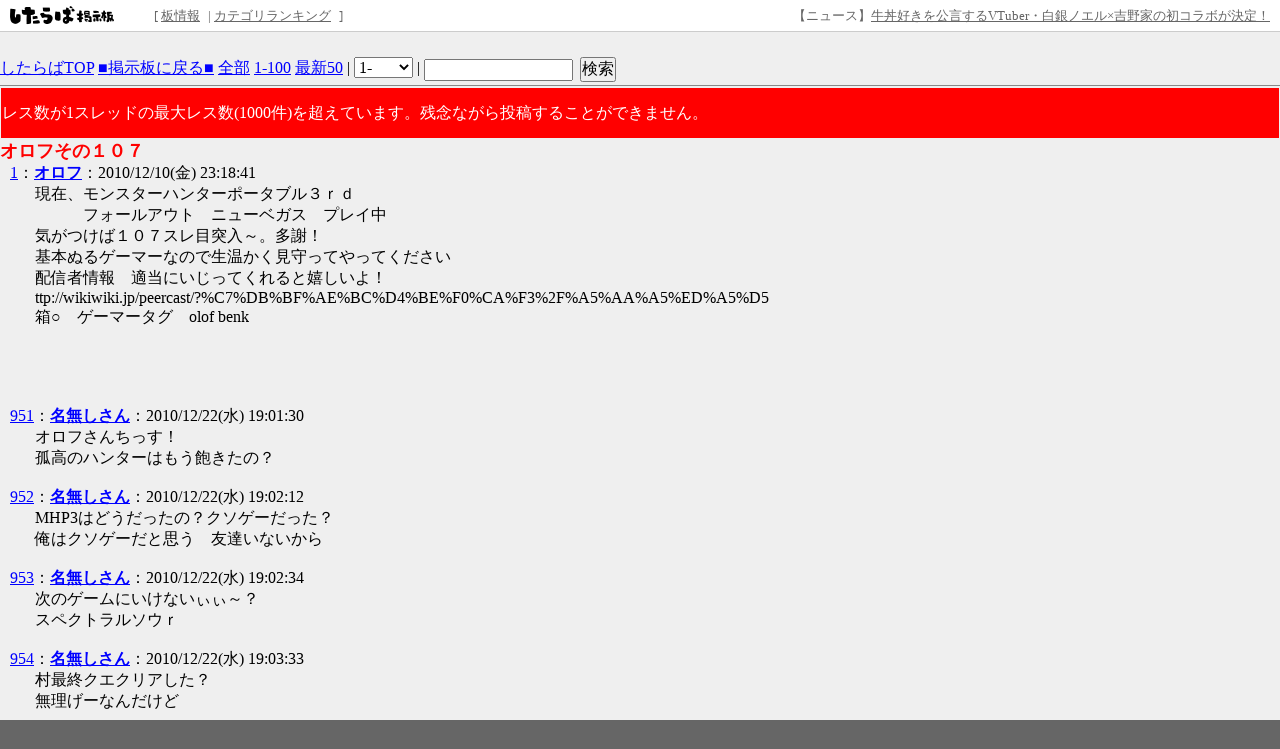

--- FILE ---
content_type: text/html; charset=EUC-JP
request_url: https://jbbs.shitaraba.net/bbs/read.cgi/game/47108/1291990721/l50
body_size: 70562
content:
<!DOCTYPE html>

<html lang="ja">
  <head>
    <meta charset="EUC-JP">
    <meta property="og:title" content="オロフその１０７ - オロフ - したらば掲示板">
    <meta property="og:description" content="2ちゃんねる型“無料”レンタル掲示板なら「したらば掲示板」。カスタマイズしやすく多機能な、無料のBBSです。">
    <meta property="og:url" content="https://jbbs.shitaraba.net/bbs/read.cgi/game/47108/1291990721/">
    <meta property="og:type" content="website">
    <meta property="og:site_name" content="したらば掲示板">
    <meta property="og:image" content="https://parts.jbbs.shitaraba.net/img/ogp.png">
    <link rel="apple-touch-icon" href="https://parts.jbbs.shitaraba.net/img/favicons/apple-touch-icon.png">
    <link rel="icon" type="image/x-icon" href="https://parts.jbbs.shitaraba.net/favicon.ico">
    <link rel="shortcut icon" type="image/x-icon" href="https://parts.jbbs.shitaraba.net/favicon.ico">
    <link rel="canonical" href="https://jbbs.shitaraba.net/bbs/read.cgi/game/47108/1291990721/">
    <link rel="alternate" media="handheld" type="text/html" href="http://jbbs.m.shitaraba.net/b/i.cgi/game/47108/1291990721/l50">
    <link rel="alternate" type="application/rss+xml" title="RSS" href="https://jbbs.shitaraba.net/bbs/rssmode.cgi/game/47108/1291990721/">
    <link rel="contents" href="https://jbbs.shitaraba.net/game/47108/">
    <link rel="stylesheet" href="//parts.jbbs.shitaraba.net/css/global_header.css">
    <link rel="stylesheet" href="//parts.jbbs.shitaraba.net/css/site_header.css">
    <title>オロフその１０７ - 1291990721 - したらば掲示板</title>

    <style>
      body {
        background-color: #EFEFEF;
        color: #000000;
      }
      h1 {
        color: #FF0000;
        font-size: large;
      }
      a { color: #0000FF; }
      a:hover { color: #FF0000; }
      a:visited { color: #660099; }
    </style>
    <style>
      body {
          word-break: break-all;
          word-wrap: break-word;
      }

      h1.thread-title {
          margin: 0 0 0;
      }

      table.header-menu {
          border:solid #888;
          border-width:0 0 1px 0;
          margin-bottom:2px;
      }

      div.header-menu {
          padding-bottom: 3px;
          margin-bottom: 2px;
          border-bottom: solid #888 1px;
      }

      div.limit-over {
          background-color: red;
          color: white;
          line-height: 3em;
          margin: 1px;
          padding:1px;
      }

      div.limit-alert {
          background-color: red;
          color: white;
          margin: 1px;
          padding: 1px;
      }

      #thread-body-wrapper {
          float: left;
          margin-right: -200px;
          width: 100%;
      }

      #thread-body-wrapper dd {
          position: relative;
      }

      #thread-body {
          margin-right: 200px;
      }

      .highlighted {
          background-color: yellow;
          font-weight: bold;
      }

      .rep-comment {
          background-color: #CCC;
          border: 1px solid #000;
          left: 15px;
          margin: 0;
          padding-left: 10px;
          padding-right: 10px;
          position: absolute;
          z-index: 1;
      }
      .pc_res_image_lazy {
        width: 200px;
        max-width:200px;
      }
      #res_image_preview_box img {
        width: 100px;
        height: auto;
        margin: 10px;
        padding: 10px;
        border: solid 1px #d3d3d3;
        background: #fff;
        box-shadow: 6px 6px 10px 0 rgb(0 0 0 / 10%);
        border-radius: 3px;
      }
      .thumbnail_explain {
        font-size: 14px;
        vertical-align: top;
      }
    </style>
  </head>
  <body>
<div class="site-header site-header-white">
  <a href="https://rentalbbs.shitaraba.com" target="_blank">
    <img class="shitaraba-site-header-logo" src="//parts.jbbs.shitaraba.net/img/cmn/logo_shitaraba.gif">
  </a>
  <ul class="site-header-navigation-links">[
    <li>
      <a rel="nofollow" href="https://jbbs.shitaraba.net/bbs/board_info.cgi/game/47108/">板情報</a>
    </li>|
    <li>
      <a rel="nofollow" href="https://rentalbbs.shitaraba.com/jbbs/search/ranking?category=game">カテゴリランキング</a>
    </li>
  ]
</ul>
  <div id="staff_info" class="site-header-announcement"><!-- announcement here --></div>
</div>
<script src="https://jbbs.shitaraba.net/js/staff_info.js?t=1624007708"></script>
    <div style="padding: 15px 0 10px 10px;">
      <!-- pc_thread_header -->
<!-- pc_thread_header -->
    </div>
    <div class="header-menu">
      <a href="/">したらばTOP</a>
      <a href="https://jbbs.shitaraba.net/game/47108/">■掲示板に戻る■</a>
      <a href="https://jbbs.shitaraba.net/bbs/read.cgi/game/47108/1291990721/">全部</a>
      <a href="https://jbbs.shitaraba.net/bbs/read.cgi/game/47108/1291990721/1-100" rel="nofollow">1-100</a>
      <a href="https://jbbs.shitaraba.net/bbs/read.cgi/game/47108/1291990721/l50">最新50</a>
      |
      <script>
        function jump_to_page(page) {
          page -= 0;
          location.href =
            'https://jbbs.shitaraba.net/bbs/read.cgi/game/47108/1291990721/' +
            (page * 100 + 1) + '-' + (page * 100 + 100);
        }
      </script>
      <select onchange="jump_to_page(this.options[this.selectedIndex].value)">
        <option value="0">1-</option>
        <option value="1">101-</option>
        <option value="2">201-</option>
        <option value="3">301-</option>
        <option value="4">401-</option>
        <option value="5">501-</option>
        <option value="6">601-</option>
        <option value="7">701-</option>
        <option value="8">801-</option>
        <option value="9">901-</option>
        <option value="10">1001-</option>
      </select>
      <noscript>
        <strong style="font-size:13px;color:red;">
          この機能を使うにはJavaScriptを有効にしてください
        </strong>
      </noscript>
      |
      <form action="https://jbbs.shitaraba.net/bbs/read.cgi/game/47108/1291990721/"
            class="search_in_thread"
            method="GET"
            style="display:inline;vertical-align:top;">
        <input size="15" type="text" name="q" id="q" value="">
        <input style="margin-left:3px;" type="submit" value="検索">
      </form>
    </div>
    <div class="limit-over">
        レス数が1スレッドの最大レス数(1000件)を超えています。残念ながら投稿することができません。
    </div>
    <h1 class="thread-title">オロフその１０７</h1>
    <div id="thread-body-wrapper">
      <dl id="thread-body">
        <dt id="comment_1">
          <a href="https://jbbs.shitaraba.net/bbs/read.cgi/game/47108/1291990721/1" rel="nofollow">1</a>：<!--
          --><a href="mailto:sage"><!--
            
            --><b>オロフ</b><!--
            
          --></a><!--
          -->：2010/12/10(金) 23:18:41 
        </dt>
        <dd>
          
現在、モンスターハンターポータブル３ｒｄ　<br>
　　　フォールアウト　ニューベガス　プレイ中<br>
気がつけば１０７スレ目突入～。多謝！<br>
基本ぬるゲーマーなので生温かく見守ってやってください<br>
配信者情報　適当にいじってくれると嬉しいよ！<br>
ttp://wikiwiki.jp/peercast/?%C7%DB%BF%AE%BC%D4%BE%F0%CA%F3%2F%A5%AA%A5%ED%A5%D5<br>
箱○　ゲーマータグ　olof benk<br>          <br>
          
        </dd>
           <!-- pc_thread_under_first_post -->
<!-- pc_thread_under_first_post -->
<table border="0" cellpadding="0" cellspacing="0">
<tr>
<td style="padding: 30px;">
<!-- BEGIN CRITEO CDB -->
<script async="async" type="text/javascript" src="//static.criteo.net/js/ld/publishertag.js"></script>
<div id="criteo_slot_1554407"></div>
<script>
    !function(){
        /* CONFIG CRITEO ZONE ID, SLOT DIV ID, PASSBACK */
        var criteoZoneId = 1554407;
        var criteoSlotId = "criteo_slot_1554407";
        var passback = function () {
            var width = "300", height = "250";
var slotid = "criteo_slot_1554407"; var div = document.getElementById(slotid);
if (div) { var ifr = document.createElement('iframe'); ifr.setAttribute("id", slotid+"_iframe"), ifr.setAttribute("frameborder","0"), ifr.setAttribute("allowtransparency","true"), ifr.setAttribute("hspace","0"), ifr.setAttribute("marginwidth","0"), ifr.setAttribute("marginheight","0"), ifr.setAttribute("scrolling","no"), ifr.setAttribute("vspace","0"), ifr.setAttribute("width", "300"), ifr.setAttribute("height", "250");
div.appendChild(ifr);
var htmlcode = "<html><head></head><body><!-- Revive Adserver JavaScriptタグ - Generated with Revive Adserver v4.1.4 -->\n"+
" <script type='text/javascript'><!--//<![CDATA[\n"+
"  var m3_u = (location.protocol=='https:'?'https://tx.creativecarrer.com/www/delivery/ajs.php':'http://tx.creativecarrer.com/www/delivery/ajs.php');\n"+
"  var m3_r = Math.floor(Math.random()*99999999999);\n"+
"  if (!document.MAX_used) document.MAX_used = ',';\n"+
"  document.write (\"<scr\"+\"ipt type='text/javascript' src='\"+m3_u);\n"+
"  document.write (\"?zoneid=85\");\n"+
"  document.write ('&cb=' + m3_r);\n"+
"  if (document.MAX_used != ',') document.write (\"&exclude=\" + document.MAX_used);\n"+
"  document.write (document.charset ? '&charset='+document.charset : (document.characterSet ? '&charset='+document.characterSet : ''));\n"+
"  document.write (\"&loc=\" + escape(window.location));\n"+
"  if (document.referrer) document.write (\"&referer=\" + escape(document.referrer));\n"+
"  if (document.context) document.write (\"&context=\" + escape(document.context));\n"+
"  if (document.mmm_fo) document.write (\"&mmm_fo=1\");\n"+
"  document.write (\"'><\/scr\"+\"ipt>\");\n"+
" //]]>--></scr"+"ipt><noscript><a href='http://tx.creativecarrer.com/www/delivery/ck.php?n=a75b8ef1&cb=INSERT_RANDOM_NUMBER_HERE' target='_blank'><img src='http://tx.creativecarrer.com/www/delivery/avw.php?zoneid=85&cb=INSERT_RANDOM_NUMBER_HERE&n=a75b8ef1 border='0' alt='' /></a></noscript></body></html>";
var ifrd = ifr.contentWindow.document; ifrd.open(); ifrd.write(htmlcode); ifrd.close(); }
        }
 
        var CriteoAdUnits = { "placements": [{ "slotid": criteoSlotId, "zoneid": criteoZoneId }]};
        window.Criteo = window.Criteo || {}; window.Criteo.events = window.Criteo.events || [];
        var processCdbBid = function() {
            var bids = Criteo.GetBidsForAdUnit(criteoSlotId);
            if (bids.length > 0) {
                var bidFound = bids[0]; Criteo.RenderAd({ bidId: bidFound.id, containerId: bidFound.impressionId });
            } else { passback(); }
        };
        Criteo.events.push(function() { Criteo.RequestBids(CriteoAdUnits, processCdbBid, 2000);});
    }();
</script>
<!-- END CRITEO CDB -->
</td>

<td style="padding: 0px;">

<!-- AG 017／PCレクタングル／一般枠（pc_thread_under_first_post・右） -->
<!-- BEGIN CRITEO CDB -->
<script async="async" type="text/javascript" src="//static.criteo.net/js/ld/publishertag.js"></script>
<div id="criteo_slot_1554408"></div>
<script>
    !function(){
        /* CONFIG CRITEO ZONE ID, SLOT DIV ID, PASSBACK */
        var criteoZoneId = 1554408;
        var criteoSlotId = "criteo_slot_1554408";
        var passback = function () {
            var width = "300", height = "250";
var slotid = "criteo_slot_1554408"; var div = document.getElementById(slotid);
if (div) { var ifr = document.createElement('iframe'); ifr.setAttribute("id", slotid+"_iframe"), ifr.setAttribute("frameborder","0"), ifr.setAttribute("allowtransparency","true"), ifr.setAttribute("hspace","0"), ifr.setAttribute("marginwidth","0"), ifr.setAttribute("marginheight","0"), ifr.setAttribute("scrolling","no"), ifr.setAttribute("vspace","0"), ifr.setAttribute("width", "300"), ifr.setAttribute("height", "250");
div.appendChild(ifr);
var htmlcode = "<html><head></head><body><!-- Revive Adserver JavaScriptタグ - Generated with Revive Adserver v4.1.4 -->\n"+
" <script type='text/javascript'><!--//<![CDATA[\n"+
"  var m3_u = (location.protocol=='https:'?'https://tx.creativecarrer.com/www/delivery/ajs.php':'http://tx.creativecarrer.com/www/delivery/ajs.php');\n"+
"  var m3_r = Math.floor(Math.random()*99999999999);\n"+
"  if (!document.MAX_used) document.MAX_used = ',';\n"+
"  document.write (\"<scr\"+\"ipt type='text/javascript' src='\"+m3_u);\n"+
"  document.write (\"?zoneid=86\");\n"+
"  document.write ('&cb=' + m3_r);\n"+
"  if (document.MAX_used != ',') document.write (\"&exclude=\" + document.MAX_used);\n"+
"  document.write (document.charset ? '&charset='+document.charset : (document.characterSet ? '&charset='+document.characterSet : ''));\n"+
"  document.write (\"&loc=\" + escape(window.location));\n"+
"  if (document.referrer) document.write (\"&referer=\" + escape(document.referrer));\n"+
"  if (document.context) document.write (\"&context=\" + escape(document.context));\n"+
"  if (document.mmm_fo) document.write (\"&mmm_fo=1\");\n"+
"  document.write (\"'><\/scr\"+\"ipt>\");\n"+
" //]]>--></scr"+"ipt><noscript><a href='http://tx.creativecarrer.com/www/delivery/ck.php?n=a5a1e133&cb=INSERT_RANDOM_NUMBER_HERE' target='_blank'><img src='http://tx.creativecarrer.com/www/delivery/avw.php?zoneid=86&cb=INSERT_RANDOM_NUMBER_HERE&n=a5a1e133 border='0' alt='' /></a></noscript></body></html>";
var ifrd = ifr.contentWindow.document; ifrd.open(); ifrd.write(htmlcode); ifrd.close(); }
        }
 
        var CriteoAdUnits = { "placements": [{ "slotid": criteoSlotId, "zoneid": criteoZoneId }]};
        window.Criteo = window.Criteo || {}; window.Criteo.events = window.Criteo.events || [];
        var processCdbBid = function() {
            var bids = Criteo.GetBidsForAdUnit(criteoSlotId);
            if (bids.length > 0) {
                var bidFound = bids[0]; Criteo.RenderAd({ bidId: bidFound.id, containerId: bidFound.impressionId });
            } else { passback(); }
        };
        Criteo.events.push(function() { Criteo.RequestBids(CriteoAdUnits, processCdbBid, 2000);});
    }();
</script>
<!-- END CRITEO CDB -->
</td>
</tr>
</table>



        <dt id="comment_951">
          <a href="https://jbbs.shitaraba.net/bbs/read.cgi/game/47108/1291990721/951" rel="nofollow">951</a>：<!--
          --><a href="mailto:sage"><!--
            
            --><b>名無しさん</b><!--
            
          --></a><!--
          -->：2010/12/22(水) 19:01:30 
        </dt>
        <dd>
          
オロフさんちっす！<br>
孤高のハンターはもう飽きたの？<br>          <br>
          
        </dd>



        <dt id="comment_952">
          <a href="https://jbbs.shitaraba.net/bbs/read.cgi/game/47108/1291990721/952" rel="nofollow">952</a>：<!--
          --><a href="mailto:sage"><!--
            
            --><b>名無しさん</b><!--
            
          --></a><!--
          -->：2010/12/22(水) 19:02:12 
        </dt>
        <dd>
          
MHP3はどうだったの？クソゲーだった？<br>
俺はクソゲーだと思う　友達いないから<br>          <br>
          
        </dd>



        <dt id="comment_953">
          <a href="https://jbbs.shitaraba.net/bbs/read.cgi/game/47108/1291990721/953" rel="nofollow">953</a>：<!--
          --><a href="mailto:sage"><!--
            
            --><b>名無しさん</b><!--
            
          --></a><!--
          -->：2010/12/22(水) 19:02:34 
        </dt>
        <dd>
          
次のゲームにいけないぃぃ～？<br>
スペクトラルソウｒ<br>          <br>
          
        </dd>



        <dt id="comment_954">
          <a href="https://jbbs.shitaraba.net/bbs/read.cgi/game/47108/1291990721/954" rel="nofollow">954</a>：<!--
          --><a href="mailto:sage"><!--
            
            --><b>名無しさん</b><!--
            
          --></a><!--
          -->：2010/12/22(水) 19:03:33 
        </dt>
        <dd>
          
村最終クエクリアした？<br>
無理げーなんだけど<br>          <br>
          
        </dd>



        <dt id="comment_955">
          <a href="https://jbbs.shitaraba.net/bbs/read.cgi/game/47108/1291990721/955" rel="nofollow">955</a>：<!--
          --><a href="mailto:sage"><!--
            
            --><b>名無しさん</b><!--
            
          --></a><!--
          -->：2010/12/22(水) 19:03:43 
        </dt>
        <dd>
          
テレッテの帽子奪って髪をむしってやりたい<br>          <br>
          
        </dd>



        <dt id="comment_956">
          <a href="https://jbbs.shitaraba.net/bbs/read.cgi/game/47108/1291990721/956" rel="nofollow">956</a>：<!--
          --><a href="mailto:sage"><!--
            
            --><b>名無しさん</b><!--
            
          --></a><!--
          -->：2010/12/22(水) 19:04:41 
        </dt>
        <dd>
          
ボッチプレイにたえられなくなったの？<br>          <br>
          
        </dd>



        <dt id="comment_957">
          <a href="https://jbbs.shitaraba.net/bbs/read.cgi/game/47108/1291990721/957" rel="nofollow">957</a>：<!--
          --><a href="mailto:sage"><!--
            
            --><b>名無しさん</b><!--
            
          --></a><!--
          -->：2010/12/22(水) 19:04:42 
        </dt>
        <dd>
          
オロフの髪もむしってやりたい<br>          <br>
          
        </dd>



        <dt id="comment_958">
          <a href="https://jbbs.shitaraba.net/bbs/read.cgi/game/47108/1291990721/958" rel="nofollow">958</a>：<!--
          --><a href="mailto:sage"><!--
            
            --><b>名無しさん</b><!--
            
          --></a><!--
          -->：2010/12/22(水) 19:05:13 
        </dt>
        <dd>
          
全くだ<br>
代わりにガキがしねばよかったのにな！<br>          <br>
          
        </dd>



        <dt id="comment_959">
          <a href="https://jbbs.shitaraba.net/bbs/read.cgi/game/47108/1291990721/959" rel="nofollow">959</a>：<!--
          --><a href="mailto:sage"><!--
            
            --><b>名無しさん</b><!--
            
          --></a><!--
          -->：2010/12/22(水) 19:08:27 
        </dt>
        <dd>
          
本来のカラー？<br>
<br>
ぼっちプレイ？<br>          <br>
          
        </dd>



        <dt id="comment_960">
          <a href="https://jbbs.shitaraba.net/bbs/read.cgi/game/47108/1291990721/960" rel="nofollow">960</a>：<!--
          --><a href="mailto:sage"><!--
            
            --><b>名無しさん</b><!--
            
          --></a><!--
          -->：2010/12/22(水) 19:08:47 
        </dt>
        <dd>
          
「オレ本来のカラー」？<br>
随分前から逸脱してるよね<br>
いつになったらクソゲー配信しないの？<br>          <br>
          
        </dd>



        <dt id="comment_961">
          <a href="https://jbbs.shitaraba.net/bbs/read.cgi/game/47108/1291990721/961" rel="nofollow">961</a>：<!--
          --><a href="mailto:sage"><!--
            
            --><b>名無しさん</b><!--
            
          --></a><!--
          -->：2010/12/22(水) 19:10:38 
        </dt>
        <dd>
          
フェスシナリオは糞ゲーって聞いたんだけどだからプレイしてるの?<br>          <br>
          
        </dd>



        <dt id="comment_962">
          <a href="https://jbbs.shitaraba.net/bbs/read.cgi/game/47108/1291990721/962" rel="nofollow">962</a>：<!--
          --><a href="mailto:sage"><!--
            
            --><b>名無しさん</b><!--
            
          --></a><!--
          -->：2010/12/22(水) 19:10:53 
        </dt>
        <dd>
          
出落ちキャラコロマルさんいたんですか<br>          <br>
          
        </dd>



        <dt id="comment_963">
          <a href="https://jbbs.shitaraba.net/bbs/read.cgi/game/47108/1291990721/963" rel="nofollow">963</a>：<!--
          --><a href="mailto:sage"><!--
            
            --><b>名無しさん</b><!--
            
          --></a><!--
          -->：2010/12/22(水) 19:10:56 
        </dt>
        <dd>
          
　　 　　　,ィ´￣￣￣｀`ヽ<br>
　 　　 /:::::::::::::::::::::::::::::::::::＼<br>
　　　厶 -…ー─‐--､:::::::::::|<br>
　∠＿__,ィ´￣￣￣｀ヽ､＼＿} 　　<br>
　　　　|　&lt;●） /、（●&gt;、 ||||<br>
　　　　|　　,,　&lt;、_,&gt; ヽ、, 　 | 　 　　<br>
　　　　|　　　ト‐＝‐ｧ' 　 .::::| 　<br>
　　　　＼　　｀ニニ´　 .:::／<br>
　　　　／｀ー||||||||/―´´＼<br>          <br>
          
        </dd>



        <dt id="comment_964">
          <a href="https://jbbs.shitaraba.net/bbs/read.cgi/game/47108/1291990721/964" rel="nofollow">964</a>：<!--
          --><a href="mailto:sage"><!--
            
            --><b>名無しさん</b><!--
            
          --></a><!--
          -->：2010/12/22(水) 19:11:40 
        </dt>
        <dd>
          
フェスは途中でなんとなくプレイ中断しちゃってやろうやろうと思ってそろそろ2年が経ちそうです(´･ω･`)<br>          <br>
          
        </dd>



        <dt id="comment_965">
          <a href="https://jbbs.shitaraba.net/bbs/read.cgi/game/47108/1291990721/965" rel="nofollow">965</a>：<!--
          --><a href="mailto:sage"><!--
            
            --><b>名無しさん</b><!--
            
          --></a><!--
          -->：2010/12/22(水) 19:11:54 
        </dt>
        <dd>
          
折角(空気)マスコット的な位置なんだから<br>
コロちゃんのミニゲームだせよコラァ！<br>          <br>
          
        </dd>



        <dt id="comment_966">
          <a href="https://jbbs.shitaraba.net/bbs/read.cgi/game/47108/1291990721/966" rel="nofollow">966</a>：<!--
          --><a href="mailto:sage"><!--
            
            --><b>名無しさん</b><!--
            
          --></a><!--
          -->：2010/12/22(水) 19:12:56 
        </dt>
        <dd>
          
時間がループするとかどこの同人ゲーのファンディスクだよくそっ…<br>          <br>
          
        </dd>



        <dt id="comment_967">
          <a href="https://jbbs.shitaraba.net/bbs/read.cgi/game/47108/1291990721/967" rel="nofollow">967</a>：<!--
          --><a href="mailto:sage"><!--
            
            --><b>名無しさん</b><!--
            
          --></a><!--
          -->：2010/12/22(水) 19:13:06 
        </dt>
        <dd>
          
綺麗な順平になったから<br>          <br>
          
        </dd>



        <dt id="comment_968">
          <a href="https://jbbs.shitaraba.net/bbs/read.cgi/game/47108/1291990721/968" rel="nofollow">968</a>：<!--
          --><a href="mailto:sage"><!--
            
            --><b>名無しさん</b><!--
            
          --></a><!--
          -->：2010/12/22(水) 19:13:12 
        </dt>
        <dd>
          
ep2のジュニア・・・先に言うなよー<br>          <br>
          
        </dd>



        <dt id="comment_969">
          <a href="https://jbbs.shitaraba.net/bbs/read.cgi/game/47108/1291990721/969" rel="nofollow">969</a>：<!--
          --><a href="mailto:sage"><!--
            
            --><b>名無しさん</b><!--
            
          --></a><!--
          -->：2010/12/22(水) 19:13:51 
        </dt>
        <dd>
          
メイクマイデイｗｗｗｗｗｗｗｗｗｗｗｗｗｗｗ<br>          <br>
          
        </dd>



        <dt id="comment_970">
          <a href="https://jbbs.shitaraba.net/bbs/read.cgi/game/47108/1291990721/970" rel="nofollow">970</a>：<!--
          --><a href="mailto:sage"><!--
            
            --><b>名無しさん</b><!--
            
          --></a><!--
          -->：2010/12/22(水) 19:14:29 
        </dt>
        <dd>
          
アイギスは人間ぽくなりすぎて本当にだめだなあ<br>          <br>
          
        </dd>



        <dt id="comment_971">
          <a href="https://jbbs.shitaraba.net/bbs/read.cgi/game/47108/1291990721/971" rel="nofollow">971</a>：<!--
          --><a href="mailto:sage"><!--
            
            --><b>名無しさん</b><!--
            
          --></a><!--
          -->：2010/12/22(水) 19:15:14 
        </dt>
        <dd>
          
語尾にロボ付けてた頃のアイギスちゃんチョー可愛かった<br>          <br>
          
        </dd>



        <dt id="comment_972">
          <a href="https://jbbs.shitaraba.net/bbs/read.cgi/game/47108/1291990721/972" rel="nofollow">972</a>：<!--
          --><a href="mailto:sage"><!--
            
            --><b>名無しさん</b><!--
            
          --></a><!--
          -->：2010/12/22(水) 19:16:47 
        </dt>
        <dd>
          
ふおおおおおお！弾がいっぱいやでー！うめえええええ！うめえええええ！<br>          <br>
          
        </dd>



        <dt id="comment_973">
          <a href="https://jbbs.shitaraba.net/bbs/read.cgi/game/47108/1291990721/973" rel="nofollow">973</a>：<!--
          --><a href="mailto:sage"><!--
            
            --><b>名無しさん</b><!--
            
          --></a><!--
          -->：2010/12/22(水) 19:16:52 
        </dt>
        <dd>
          
年末恒例ナムカプTAの準備しなきゃね<br>          <br>
          
        </dd>



        <dt id="comment_974">
          <a href="https://jbbs.shitaraba.net/bbs/read.cgi/game/47108/1291990721/974" rel="nofollow">974</a>：<!--
          --><a href="mailto:sage"><!--
            
            --><b>名無しさん</b><!--
            
          --></a><!--
          -->：2010/12/22(水) 19:17:12 
        </dt>
        <dd>
          
どう見ても変質者<br>          <br>
          
        </dd>



        <dt id="comment_975">
          <a href="https://jbbs.shitaraba.net/bbs/read.cgi/game/47108/1291990721/975" rel="nofollow">975</a>：<!--
          --><a href="mailto:sage"><!--
            
            --><b>名無しさん</b><!--
            
          --></a><!--
          -->：2010/12/22(水) 19:17:31 
        </dt>
        <dd>
          
ガチャ！5mm弾(30)<br>          <br>
          
        </dd>



        <dt id="comment_976">
          <a href="https://jbbs.shitaraba.net/bbs/read.cgi/game/47108/1291990721/976" rel="nofollow">976</a>：<!--
          --><a href="mailto:sage"><!--
            
            --><b>名無しさん</b><!--
            
          --></a><!--
          -->：2010/12/22(水) 19:19:27 
        </dt>
        <dd>
          
アイテムはキタローと一緒に土葬されました<br>          <br>
          
        </dd>



        <dt id="comment_977">
          <a href="https://jbbs.shitaraba.net/bbs/read.cgi/game/47108/1291990721/977" rel="nofollow">977</a>：<!--
          --><a href="mailto:sage"><!--
            
            --><b>名無しさん</b><!--
            
          --></a><!--
          -->：2010/12/22(水) 19:20:17 
        </dt>
        <dd>
          
謎のペルソナ使い。こいつは何者だァー<br>
以下次号<br>          <br>
          
        </dd>



        <dt id="comment_978">
          <a href="https://jbbs.shitaraba.net/bbs/read.cgi/game/47108/1291990721/978" rel="nofollow">978</a>：<!--
          --><a href="mailto:sage"><!--
            
            --><b>名無しさん</b><!--
            
          --></a><!--
          -->：2010/12/22(水) 19:21:15 
        </dt>
        <dd>
          
キタローが一人旅してたんだよ<br>          <br>
          
        </dd>



        <dt id="comment_979">
          <a href="https://jbbs.shitaraba.net/bbs/read.cgi/game/47108/1291990721/979" rel="nofollow">979</a>：<!--
          --><a href="mailto:sage"><!--
            
            --><b>名無しさん</b><!--
            
          --></a><!--
          -->：2010/12/22(水) 19:22:03 
        </dt>
        <dd>
          
よしそのままひねりつぶせー<br>          <br>
          
        </dd>

          <!-- pc_thread_middle30 -->
<!-- pc_thread_middle30 -->
<table border="0" cellpadding="0" cellspacing="0">
<tr>
<td style="padding: 30px;">

<!-- AG 016／PCレクタングル／一般枠（pc_thread_middle30・左） -->
<!-- BEGIN CRITEO CDB -->
<script async="async" type="text/javascript" src="//static.criteo.net/js/ld/publishertag.js"></script>
<div id="criteo_slot_1554409"></div>
<script>
    !function(){
        /* CONFIG CRITEO ZONE ID, SLOT DIV ID, PASSBACK */
        var criteoZoneId = 1554409;
        var criteoSlotId = "criteo_slot_1554409";
        var passback = function () {
            var width = "300", height = "250";
var slotid = "criteo_slot_1554409"; var div = document.getElementById(slotid);
if (div) { var ifr = document.createElement('iframe'); ifr.setAttribute("id", slotid+"_iframe"), ifr.setAttribute("frameborder","0"), ifr.setAttribute("allowtransparency","true"), ifr.setAttribute("hspace","0"), ifr.setAttribute("marginwidth","0"), ifr.setAttribute("marginheight","0"), ifr.setAttribute("scrolling","no"), ifr.setAttribute("vspace","0"), ifr.setAttribute("width", "300"), ifr.setAttribute("height", "250");
div.appendChild(ifr);
var htmlcode = "<html><head></head><body><!-- Revive Adserver JavaScriptタグ - Generated with Revive Adserver v4.1.4 -->\n"+
" <script type='text/javascript'><!--//<![CDATA[\n"+
"  var m3_u = (location.protocol=='https:'?'https://tx.creativecarrer.com/www/delivery/ajs.php':'http://tx.creativecarrer.com/www/delivery/ajs.php');\n"+
"  var m3_r = Math.floor(Math.random()*99999999999);\n"+
"  if (!document.MAX_used) document.MAX_used = ',';\n"+
"  document.write (\"<scr\"+\"ipt type='text/javascript' src='\"+m3_u);\n"+
"  document.write (\"?zoneid=87\");\n"+
"  document.write ('&cb=' + m3_r);\n"+
"  if (document.MAX_used != ',') document.write (\"&exclude=\" + document.MAX_used);\n"+
"  document.write (document.charset ? '&charset='+document.charset : (document.characterSet ? '&charset='+document.characterSet : ''));\n"+
"  document.write (\"&loc=\" + escape(window.location));\n"+
"  if (document.referrer) document.write (\"&referer=\" + escape(document.referrer));\n"+
"  if (document.context) document.write (\"&context=\" + escape(document.context));\n"+
"  if (document.mmm_fo) document.write (\"&mmm_fo=1\");\n"+
"  document.write (\"'><\/scr\"+\"ipt>\");\n"+
" //]]>--></scr"+"ipt><noscript><a href='http://tx.creativecarrer.com/www/delivery/ck.php?n=a78b396c&cb=INSERT_RANDOM_NUMBER_HERE' target='_blank'><img src='http://tx.creativecarrer.com/www/delivery/avw.php?zoneid=87&cb=INSERT_RANDOM_NUMBER_HERE&n=a78b396c border='0' alt='' /></a></noscript></body></html>";
var ifrd = ifr.contentWindow.document; ifrd.open(); ifrd.write(htmlcode); ifrd.close(); }
        }
 
        var CriteoAdUnits = { "placements": [{ "slotid": criteoSlotId, "zoneid": criteoZoneId }]};
        window.Criteo = window.Criteo || {}; window.Criteo.events = window.Criteo.events || [];
        var processCdbBid = function() {
            var bids = Criteo.GetBidsForAdUnit(criteoSlotId);
            if (bids.length > 0) {
                var bidFound = bids[0]; Criteo.RenderAd({ bidId: bidFound.id, containerId: bidFound.impressionId });
            } else { passback(); }
        };
        Criteo.events.push(function() { Criteo.RequestBids(CriteoAdUnits, processCdbBid, 2000);});
    }();
</script>
<!-- END CRITEO CDB -->
</td>


<td style="padding: 0px;">

<!-- AG 017／PCレクタングル／一般枠（pc_thread_middle30・右） -->
<!-- BEGIN CRITEO CDB -->
<script async="async" type="text/javascript" src="//static.criteo.net/js/ld/publishertag.js"></script>
<div id="criteo_slot_1554410"></div>
<script>
    !function(){
        /* CONFIG CRITEO ZONE ID, SLOT DIV ID, PASSBACK */
        var criteoZoneId = 1554410;
        var criteoSlotId = "criteo_slot_1554410";
        var passback = function () {
            var width = "300", height = "250";
var slotid = "criteo_slot_1554410"; var div = document.getElementById(slotid);
if (div) { var ifr = document.createElement('iframe'); ifr.setAttribute("id", slotid+"_iframe"), ifr.setAttribute("frameborder","0"), ifr.setAttribute("allowtransparency","true"), ifr.setAttribute("hspace","0"), ifr.setAttribute("marginwidth","0"), ifr.setAttribute("marginheight","0"), ifr.setAttribute("scrolling","no"), ifr.setAttribute("vspace","0"), ifr.setAttribute("width", "300"), ifr.setAttribute("height", "250");
div.appendChild(ifr);
var htmlcode = "<html><head></head><body><!-- Revive Adserver JavaScriptタグ - Generated with Revive Adserver v4.1.4 -->\n"+
" <script type='text/javascript'><!--//<![CDATA[\n"+
"  var m3_u = (location.protocol=='https:'?'https://tx.creativecarrer.com/www/delivery/ajs.php':'http://tx.creativecarrer.com/www/delivery/ajs.php');\n"+
"  var m3_r = Math.floor(Math.random()*99999999999);\n"+
"  if (!document.MAX_used) document.MAX_used = ',';\n"+
"  document.write (\"<scr\"+\"ipt type='text/javascript' src='\"+m3_u);\n"+
"  document.write (\"?zoneid=88\");\n"+
"  document.write ('&cb=' + m3_r);\n"+
"  if (document.MAX_used != ',') document.write (\"&exclude=\" + document.MAX_used);\n"+
"  document.write (document.charset ? '&charset='+document.charset : (document.characterSet ? '&charset='+document.characterSet : ''));\n"+
"  document.write (\"&loc=\" + escape(window.location));\n"+
"  if (document.referrer) document.write (\"&referer=\" + escape(document.referrer));\n"+
"  if (document.context) document.write (\"&context=\" + escape(document.context));\n"+
"  if (document.mmm_fo) document.write (\"&mmm_fo=1\");\n"+
"  document.write (\"'><\/scr\"+\"ipt>\");\n"+
" //]]>--></scr"+"ipt><noscript><a href='http://tx.creativecarrer.com/www/delivery/ck.php?n=a753ae60&cb=INSERT_RANDOM_NUMBER_HERE' target='_blank'><img src='http://tx.creativecarrer.com/www/delivery/avw.php?zoneid=88&cb=INSERT_RANDOM_NUMBER_HERE&n=a753ae60 border='0' alt='' /></a></noscript></body></html>";
var ifrd = ifr.contentWindow.document; ifrd.open(); ifrd.write(htmlcode); ifrd.close(); }
        }
 
        var CriteoAdUnits = { "placements": [{ "slotid": criteoSlotId, "zoneid": criteoZoneId }]};
        window.Criteo = window.Criteo || {}; window.Criteo.events = window.Criteo.events || [];
        var processCdbBid = function() {
            var bids = Criteo.GetBidsForAdUnit(criteoSlotId);
            if (bids.length > 0) {
                var bidFound = bids[0]; Criteo.RenderAd({ bidId: bidFound.id, containerId: bidFound.impressionId });
            } else { passback(); }
        };
        Criteo.events.push(function() { Criteo.RequestBids(CriteoAdUnits, processCdbBid, 2000);});
    }();
</script>
<!-- END CRITEO CDB -->
</td>
</tr>
</table>


        <dt id="comment_980">
          <a href="https://jbbs.shitaraba.net/bbs/read.cgi/game/47108/1291990721/980" rel="nofollow">980</a>：<!--
          --><a href="mailto:sage"><!--
            
            --><b>名無しさん</b><!--
            
          --></a><!--
          -->：2010/12/22(水) 19:23:10 
        </dt>
        <dd>
          
パワーダウンとかいうな<br>          <br>
          
        </dd>



        <dt id="comment_981">
          <a href="https://jbbs.shitaraba.net/bbs/read.cgi/game/47108/1291990721/981" rel="nofollow">981</a>：<!--
          --><a href="mailto:sage"><!--
            
            --><b>名無しさん</b><!--
            
          --></a><!--
          -->：2010/12/22(水) 19:23:34 
        </dt>
        <dd>
          
どうみても劣化<br>          <br>
          
        </dd>



        <dt id="comment_982">
          <a href="https://jbbs.shitaraba.net/bbs/read.cgi/game/47108/1291990721/982" rel="nofollow">982</a>：<!--
          --><a href="mailto:sage"><!--
            
            --><b>名無しさん</b><!--
            
          --></a><!--
          -->：2010/12/22(水) 19:23:40 
        </dt>
        <dd>
          
なにこのステカセキングみたいな技<br>          <br>
          
        </dd>



        <dt id="comment_983">
          <a href="https://jbbs.shitaraba.net/bbs/read.cgi/game/47108/1291990721/983" rel="nofollow">983</a>：<!--
          --><a href="mailto:sage"><!--
            
            --><b>名無しさん</b><!--
            
          --></a><!--
          -->：2010/12/22(水) 19:23:46 
        </dt>
        <dd>
          
かわいこちゃんが出てきた<br>          <br>
          
        </dd>



        <dt id="comment_984">
          <a href="https://jbbs.shitaraba.net/bbs/read.cgi/game/47108/1291990721/984" rel="nofollow">984</a>：<!--
          --><a href="mailto:sage"><!--
            
            --><b>名無しさん</b><!--
            
          --></a><!--
          -->：2010/12/22(水) 19:27:14 
        </dt>
        <dd>
          
オロフちゃんもワイルド宿ればいいのにね<br>          <br>
          
        </dd>



        <dt id="comment_985">
          <a href="https://jbbs.shitaraba.net/bbs/read.cgi/game/47108/1291990721/985" rel="nofollow">985</a>：<!--
          --><a href="mailto:sage"><!--
            
            --><b>名無しさん</b><!--
            
          --></a><!--
          -->：2010/12/22(水) 19:27:20 
        </dt>
        <dd>
          
ハッピーバースデイ！新しいアイギス君の誕生だよッ！実に素晴らしいッ！！<br>          <br>
          
        </dd>



        <dt id="comment_986">
          <a href="https://jbbs.shitaraba.net/bbs/read.cgi/game/47108/1291990721/986" rel="nofollow">986</a>：<!--
          --><a href="mailto:sage"><!--
            
            --><b>名無しさん</b><!--
            
          --></a><!--
          -->：2010/12/22(水) 19:27:50 
        </dt>
        <dd>
          
絆か・・・オロフには禁句だろう・・・<br>          <br>
          
        </dd>



        <dt id="comment_987">
          <a href="https://jbbs.shitaraba.net/bbs/read.cgi/game/47108/1291990721/987" rel="nofollow">987</a>：<!--
          --><a href="mailto:sage"><!--
            
            --><b>名無しさん</b><!--
            
          --></a><!--
          -->：2010/12/22(水) 19:28:39 
        </dt>
        <dd>
          
コミュMAXなら凸が来るはずなのに・・・<br>          <br>
          
        </dd>



        <dt id="comment_988">
          <a href="https://jbbs.shitaraba.net/bbs/read.cgi/game/47108/1291990721/988" rel="nofollow">988</a>：<!--
          --><a href="mailto:sage"><!--
            
            --><b>名無しさん</b><!--
            
          --></a><!--
          -->：2010/12/22(水) 19:32:17 
        </dt>
        <dd>
          
天田調子のるな<br>          <br>
          
        </dd>



        <dt id="comment_989">
          <a href="https://jbbs.shitaraba.net/bbs/read.cgi/game/47108/1291990721/989" rel="nofollow">989</a>：<!--
          --><a href="mailto:sage"><!--
            
            --><b>名無しさん</b><!--
            
          --></a><!--
          -->：2010/12/22(水) 19:35:34 
        </dt>
        <dd>
          
3月31日から動かないバグ<br>          <br>
          
        </dd>



        <dt id="comment_990">
          <a href="https://jbbs.shitaraba.net/bbs/read.cgi/game/47108/1291990721/990" rel="nofollow">990</a>：<!--
          --><a href="mailto:sage"><!--
            
            --><b>名無しさん</b><!--
            
          --></a><!--
          -->：2010/12/22(水) 19:36:39 
        </dt>
        <dd>
          
このディスクをアトラスに送れば万事解決や！<br>          <br>
          
        </dd>



        <dt id="comment_991">
          <a href="https://jbbs.shitaraba.net/bbs/read.cgi/game/47108/1291990721/991" rel="nofollow">991</a>：<!--
          --><a href="mailto:sage"><!--
            
            --><b>名無しさん</b><!--
            
          --></a><!--
          -->：2010/12/22(水) 19:37:37 
        </dt>
        <dd>
          
まーファンディスクにありがちぃ～な話の展開やな、ループとか<br>          <br>
          
        </dd>



        <dt id="comment_992">
          <a href="https://jbbs.shitaraba.net/bbs/read.cgi/game/47108/1291990721/992" rel="nofollow">992</a>：<!--
          --><a href="mailto:sage"><!--
            
            --><b>名無しさん</b><!--
            
          --></a><!--
          -->：2010/12/22(水) 19:38:05 
        </dt>
        <dd>
          
はいはい<br>          <br>
          
        </dd>



        <dt id="comment_993">
          <a href="https://jbbs.shitaraba.net/bbs/read.cgi/game/47108/1291990721/993" rel="nofollow">993</a>：<!--
          --><a href="mailto:sage"><!--
            
            --><b>名無しさん</b><!--
            
          --></a><!--
          -->：2010/12/22(水) 19:38:22 
        </dt>
        <dd>
          
これがナムカプ脳か・・・<br>          <br>
          
        </dd>



        <dt id="comment_994">
          <a href="https://jbbs.shitaraba.net/bbs/read.cgi/game/47108/1291990721/994" rel="nofollow">994</a>：<!--
          --><a href="mailto:sage"><!--
            
            --><b>名無しさん</b><!--
            
          --></a><!--
          -->：2010/12/22(水) 19:38:34 
        </dt>
        <dd>
          
九十九さん出ちゃうううう<br>          <br>
          
        </dd>



        <dt id="comment_995">
          <a href="https://jbbs.shitaraba.net/bbs/read.cgi/game/47108/1291990721/995" rel="nofollow">995</a>：<!--
          --><a href="mailto:sage"><!--
            
            --><b>名無しさん</b><!--
            
          --></a><!--
          -->：2010/12/22(水) 19:39:18 
        </dt>
        <dd>
          
リスナーの中にお医者様はいらっしゃいませんか？<br>          <br>
          
        </dd>



        <dt id="comment_996">
          <a href="https://jbbs.shitaraba.net/bbs/read.cgi/game/47108/1291990721/996" rel="nofollow">996</a>：<!--
          --><a href="mailto:sage"><!--
            
            --><b>名無しさん</b><!--
            
          --></a><!--
          -->：2010/12/22(水) 19:39:22 
        </dt>
        <dd>
          
オロフの脳内じゃ今頃題名のテロップが流れてるんだろ<br>          <br>
          
        </dd>



        <dt id="comment_997">
          <a href="https://jbbs.shitaraba.net/bbs/read.cgi/game/47108/1291990721/997" rel="nofollow">997</a>：<!--
          --><a href="mailto:sage"><!--
            
            --><b>名無しさん</b><!--
            
          --></a><!--
          -->：2010/12/22(水) 19:39:43 
        </dt>
        <dd>
          
あれ？もう最終話いったの？<br>          <br>
          
        </dd>



        <dt id="comment_998">
          <a href="https://jbbs.shitaraba.net/bbs/read.cgi/game/47108/1291990721/998" rel="nofollow">998</a>：<!--
          --><a href="mailto:sage"><!--
            
            --><b>名無しさん</b><!--
            
          --></a><!--
          -->：2010/12/22(水) 19:40:41 
        </dt>
        <dd>
          
九十九さん紳士だからもう出現してるけど出るタイミング考えてるんだろうなー<br>          <br>
          
        </dd>



        <dt id="comment_999">
          <a href="https://jbbs.shitaraba.net/bbs/read.cgi/game/47108/1291990721/999" rel="nofollow">999</a>：<!--
          --><a href="mailto:sage"><!--
            
            --><b>名無しさん</b><!--
            
          --></a><!--
          -->：2010/12/22(水) 19:41:13 
        </dt>
        <dd>
          
アイギスかこの黒いのが夜伽の世話までしちゃうのかー<br>
そもそもダッチだから関係ないかー<br>          <br>
          
        </dd>



        <dt id="comment_1000">
          <a href="https://jbbs.shitaraba.net/bbs/read.cgi/game/47108/1291990721/1000" rel="nofollow">1000</a>：<!--
          --><a href="mailto:sage"><!--
            
            --><b>名無しさん</b><!--
            
          --></a><!--
          -->：2010/12/22(水) 19:44:00 
        </dt>
        <dd>
          
次回、「作業の国のオロフ」　お楽しみに<br>          <br>
          
        </dd>



      </dl>
    </div>
    <style>
      div.seesaa_channel {
          display: block;
          float: right;
          height: 1250px;
          margin-right: 20px;
          overflow: hidden;
          position: relative;
          width: 160px;
      }

      #g_floating_tag_zone {
          height: 600px;
          margin-top: 15px;
          width: 160px;
          z-index: 10000000000;
      }
    </style>
    <div class="seesaa_channel">
      <!-- pc_thread_side -->
<script type="application/javascript" src="//anymind360.com/js/19742/ats.js"></script>
<!-- BEGIN CRITEO CDB -->
<script async="async" type="text/javascript" src="//static.criteo.net/js/ld/publishertag.js"></script>
<div id="criteo_slot_1554418"></div>
<script>
    !function(){
        /* CONFIG CRITEO ZONE ID, SLOT DIV ID, PASSBACK */
        var criteoZoneId = 1554418;
        var criteoSlotId = "criteo_slot_1554418";
        var passback = function () {
            var width = "160", height = "600";
var slotid = "criteo_slot_1554418"; var div = document.getElementById(slotid);
if (div) { var ifr = document.createElement('iframe'); ifr.setAttribute("id", slotid+"_iframe"), ifr.setAttribute("frameborder","0"), ifr.setAttribute("allowtransparency","true"), ifr.setAttribute("hspace","0"), ifr.setAttribute("marginwidth","0"), ifr.setAttribute("marginheight","0"), ifr.setAttribute("scrolling","no"), ifr.setAttribute("vspace","0"), ifr.setAttribute("width", "160"), ifr.setAttribute("height", "600");
div.appendChild(ifr);
var htmlcode = "<html><head></head><body><!-- Revive Adserver JavaScriptタグ - Generated with Revive Adserver v4.1.4 -->\n"+
" <script type='text/javascript'><!--//<![CDATA[\n"+
"  var m3_u = (location.protocol=='https:'?'https://tx.creativecarrer.com/www/delivery/ajs.php':'http://tx.creativecarrer.com/www/delivery/ajs.php');\n"+
"  var m3_r = Math.floor(Math.random()*99999999999);\n"+
"  if (!document.MAX_used) document.MAX_used = ',';\n"+
"  document.write (\"<scr\"+\"ipt type='text/javascript' src='\"+m3_u);\n"+
"  document.write (\"?zoneid=100\");\n"+
"  document.write ('&cb=' + m3_r);\n"+
"  if (document.MAX_used != ',') document.write (\"&exclude=\" + document.MAX_used);\n"+
"  document.write (document.charset ? '&charset='+document.charset : (document.characterSet ? '&charset='+document.characterSet : ''));\n"+
"  document.write (\"&loc=\" + escape(window.location));\n"+
"  if (document.referrer) document.write (\"&referer=\" + escape(document.referrer));\n"+
"  if (document.context) document.write (\"&context=\" + escape(document.context));\n"+
"  if (document.mmm_fo) document.write (\"&mmm_fo=1\");\n"+
"  document.write (\"'><\/scr\"+\"ipt>\");\n"+
" //]]>--></scr"+"ipt><noscript><a href='http://tx.creativecarrer.com/www/delivery/ck.php?n=a3c33200&cb=INSERT_RANDOM_NUMBER_HERE' target='_blank'><img src='http://tx.creativecarrer.com/www/delivery/avw.php?zoneid=100&cb=INSERT_RANDOM_NUMBER_HERE&n=a3c33200 border='0' alt='' /></a></noscript></body></html>";
var ifrd = ifr.contentWindow.document; ifrd.open(); ifrd.write(htmlcode); ifrd.close(); }
        }
 
        var CriteoAdUnits = { "placements": [{ "slotid": criteoSlotId, "zoneid": criteoZoneId }]};
        window.Criteo = window.Criteo || {}; window.Criteo.events = window.Criteo.events || [];
        var processCdbBid = function() {
            var bids = Criteo.GetBidsForAdUnit(criteoSlotId);
            if (bids.length > 0) {
                var bidFound = bids[0]; Criteo.RenderAd({ bidId: bidFound.id, containerId: bidFound.impressionId });
            } else { passback(); }
        };
        Criteo.events.push(function() { Criteo.RequestBids(CriteoAdUnits, processCdbBid, 2000);});
    }();
</script>
<!-- END CRITEO CDB -->
      <div id="g_floating_tag_zone">
        <!-- pc_thread_side_float -->
<!-- BEGIN CRITEO CDB -->
<script async="async" type="text/javascript" src="//static.criteo.net/js/ld/publishertag.js"></script>
<div id="criteo_slot_1554419"></div>
<script>
    !function(){
        /* CONFIG CRITEO ZONE ID, SLOT DIV ID, PASSBACK */
        var criteoZoneId = 1554419;
        var criteoSlotId = "criteo_slot_1554419";
        var passback = function () {
            var width = "160", height = "600";
var slotid = "criteo_slot_1554419"; var div = document.getElementById(slotid);
if (div) { var ifr = document.createElement('iframe'); ifr.setAttribute("id", slotid+"_iframe"), ifr.setAttribute("frameborder","0"), ifr.setAttribute("allowtransparency","true"), ifr.setAttribute("hspace","0"), ifr.setAttribute("marginwidth","0"), ifr.setAttribute("marginheight","0"), ifr.setAttribute("scrolling","no"), ifr.setAttribute("vspace","0"), ifr.setAttribute("width", "160"), ifr.setAttribute("height", "600");
div.appendChild(ifr);
var htmlcode = "<html><head></head><body><!-- Revive Adserver JavaScriptタグ - Generated with Revive Adserver v4.1.4 -->\n"+
" <script type='text/javascript'><!--//<![CDATA[\n"+
"  var m3_u = (location.protocol=='https:'?'https://tx.creativecarrer.com/www/delivery/ajs.php':'http://tx.creativecarrer.com/www/delivery/ajs.php');\n"+
"  var m3_r = Math.floor(Math.random()*99999999999);\n"+
"  if (!document.MAX_used) document.MAX_used = ',';\n"+
"  document.write (\"<scr\"+\"ipt type='text/javascript' src='\"+m3_u);\n"+
"  document.write (\"?zoneid=99\");\n"+
"  document.write ('&cb=' + m3_r);\n"+
"  if (document.MAX_used != ',') document.write (\"&exclude=\" + document.MAX_used);\n"+
"  document.write (document.charset ? '&charset='+document.charset : (document.characterSet ? '&charset='+document.characterSet : ''));\n"+
"  document.write (\"&loc=\" + escape(window.location));\n"+
"  if (document.referrer) document.write (\"&referer=\" + escape(document.referrer));\n"+
"  if (document.context) document.write (\"&context=\" + escape(document.context));\n"+
"  if (document.mmm_fo) document.write (\"&mmm_fo=1\");\n"+
"  document.write (\"'><\/scr\"+\"ipt>\");\n"+
" //]]>--></scr"+"ipt><noscript><a href='http://tx.creativecarrer.com/www/delivery/ck.php?n=a68eaa68&cb=INSERT_RANDOM_NUMBER_HERE' target='_blank'><img src='http://tx.creativecarrer.com/www/delivery/avw.php?zoneid=99&cb=INSERT_RANDOM_NUMBER_HERE&n=a68eaa68 border='0' alt='' /></a></noscript></body></html>";
var ifrd = ifr.contentWindow.document; ifrd.open(); ifrd.write(htmlcode); ifrd.close(); }
        }
 
        var CriteoAdUnits = { "placements": [{ "slotid": criteoSlotId, "zoneid": criteoZoneId }]};
        window.Criteo = window.Criteo || {}; window.Criteo.events = window.Criteo.events || [];
        var processCdbBid = function() {
            var bids = Criteo.GetBidsForAdUnit(criteoSlotId);
            if (bids.length > 0) {
                var bidFound = bids[0]; Criteo.RenderAd({ bidId: bidFound.id, containerId: bidFound.impressionId });
            } else { passback(); }
        };
        Criteo.events.push(function() { Criteo.RequestBids(CriteoAdUnits, processCdbBid, 2000);});
    }();
</script>
<!-- END CRITEO CDB -->
        <script type="text/javascript">
          (function() {
              var doc = document;
              var tag_id = doc.getElementById("g_floating_tag_zone");
              var parent_h = tag_id.parentNode.offsetTop;
              var h;
              var scl_top;
              var scl_left;
              var win = window;
              var banner_height = 600 + 15;  // Including top margin.
              var header_space = 36 - 15;  // 15px for margin.
              addEvent(win, "load", function() {
                  var scroll_stopper = doc.getElementById("end-of-posts");
                  var scroll_stopper_h =
                      getElementHeight(scroll_stopper) -
                      scroll_stopper.clientHeight -
                      banner_height;
                  h = getElementHeight(tag_id);
                  addEvent(win, "scroll", function() {
                      scl_top = doc.body.scrollTop || doc.documentElement.scrollTop;
                      scl_left = doc.body.scrollLeft || doc.documentElement.scrollLeft;
                      if (scroll_stopper_h <= scl_top) {
                          tag_id.parentNode.style.overflow = "visible";
                          tag_id.style.top =  (scroll_stopper_h - parent_h)  + "px";
                          tag_id.style.left = "";
                          tag_id.style.position = "absolute";
                          tag_id.parentNode.style.zIndex = 0;
                      } else if (h < scl_top + header_space) {
                          tag_id.style.top = header_space + "px";
                          tag_id.style.left =
                              (tag_id.parentNode.offsetLeft - scl_left) + "px";
                          tag_id.style.position = "fixed";
                      } else {
                          tag_id.style.top = "";
                          tag_id.style.left = "";
                          tag_id.style.position = "";
                      }
                  });
              });
              function addEvent(obj, ev, func) {
                  var eventlistener = obj.addEventListener;
                  var attevent = obj.attachEvent;
                  if (eventlistener) {
                      eventlistener(ev, func, false);
                  } else if (attevent) {
                      attevent('on' + ev, func);
                  }
              }
              function getElementHeight(elm) {
                  var ret_top = 0;
                  do {
                      ret_top += elm.offsetTop;
                  } while (elm = elm.offsetParent);
                  return ret_top;
              }
          })();
        </script>
      </div>
    </div>
    <div style="clear: both;"></div>
    <!-- pc_thread_footer -->
<!-- pc_thread_footer -->
<table border="0" cellpadding="0" cellspacing="0">
<tr>
<td style="padding: 30px;">

<!-- AG 022／PCレクタングル／一般枠（pc_thread_footer・左） -->
<!-- BEGIN CRITEO CDB -->
<script async="async" type="text/javascript" src="//static.criteo.net/js/ld/publishertag.js"></script>
<div id="criteo_slot_1554415"></div>
<script>
    !function(){
        /* CONFIG CRITEO ZONE ID, SLOT DIV ID, PASSBACK */
        var criteoZoneId = 1554415;
        var criteoSlotId = "criteo_slot_1554415";
        var passback = function () {
            var width = "300", height = "250";
var slotid = "criteo_slot_1554415"; var div = document.getElementById(slotid);
if (div) { var ifr = document.createElement('iframe'); ifr.setAttribute("id", slotid+"_iframe"), ifr.setAttribute("frameborder","0"), ifr.setAttribute("allowtransparency","true"), ifr.setAttribute("hspace","0"), ifr.setAttribute("marginwidth","0"), ifr.setAttribute("marginheight","0"), ifr.setAttribute("scrolling","no"), ifr.setAttribute("vspace","0"), ifr.setAttribute("width", "300"), ifr.setAttribute("height", "250");
div.appendChild(ifr);
var htmlcode = "<html><head></head><body><!-- Revive Adserver JavaScriptタグ - Generated with Revive Adserver v4.1.4 -->\n"+
" <script type='text/javascript'><!--//<![CDATA[\n"+
"  var m3_u = (location.protocol=='https:'?'https://tx.creativecarrer.com/www/delivery/ajs.php':'http://tx.creativecarrer.com/www/delivery/ajs.php');\n"+
"  var m3_r = Math.floor(Math.random()*99999999999);\n"+
"  if (!document.MAX_used) document.MAX_used = ',';\n"+
"  document.write (\"<scr\"+\"ipt type='text/javascript' src='\"+m3_u);\n"+
"  document.write (\"?zoneid=93\");\n"+
"  document.write ('&cb=' + m3_r);\n"+
"  if (document.MAX_used != ',') document.write (\"&exclude=\" + document.MAX_used);\n"+
"  document.write (document.charset ? '&charset='+document.charset : (document.characterSet ? '&charset='+document.characterSet : ''));\n"+
"  document.write (\"&loc=\" + escape(window.location));\n"+
"  if (document.referrer) document.write (\"&referer=\" + escape(document.referrer));\n"+
"  if (document.context) document.write (\"&context=\" + escape(document.context));\n"+
"  if (document.mmm_fo) document.write (\"&mmm_fo=1\");\n"+
"  document.write (\"'><\/scr\"+\"ipt>\");\n"+
" //]]>--></scr"+"ipt><noscript><a href='http://tx.creativecarrer.com/www/delivery/ck.php?n=a46e781f&cb=INSERT_RANDOM_NUMBER_HERE' target='_blank'><img src='http://tx.creativecarrer.com/www/delivery/avw.php?zoneid=93&cb=INSERT_RANDOM_NUMBER_HERE&n=a46e781f border='0' alt='' /></a></noscript></body></html>";
var ifrd = ifr.contentWindow.document; ifrd.open(); ifrd.write(htmlcode); ifrd.close(); }
        }
 
        var CriteoAdUnits = { "placements": [{ "slotid": criteoSlotId, "zoneid": criteoZoneId }]};
        window.Criteo = window.Criteo || {}; window.Criteo.events = window.Criteo.events || [];
        var processCdbBid = function() {
            var bids = Criteo.GetBidsForAdUnit(criteoSlotId);
            if (bids.length > 0) {
                var bidFound = bids[0]; Criteo.RenderAd({ bidId: bidFound.id, containerId: bidFound.impressionId });
            } else { passback(); }
        };
        Criteo.events.push(function() { Criteo.RequestBids(CriteoAdUnits, processCdbBid, 2000);});
    }();
</script>
<!-- END CRITEO CDB -->
</td>


<td style="padding: 0px;">

<!-- AG 023／PCレクタングル／一般枠（pc_thread_footer・右） -->
<!-- BEGIN CRITEO CDB -->
<script async="async" type="text/javascript" src="//static.criteo.net/js/ld/publishertag.js"></script>
<div id="criteo_slot_1554416"></div>
<script>
    !function(){
        /* CONFIG CRITEO ZONE ID, SLOT DIV ID, PASSBACK */
        var criteoZoneId = 1554416;
        var criteoSlotId = "criteo_slot_1554416";
        var passback = function () {
            var width = "300", height = "250";
var slotid = "criteo_slot_1554416"; var div = document.getElementById(slotid);
if (div) { var ifr = document.createElement('iframe'); ifr.setAttribute("id", slotid+"_iframe"), ifr.setAttribute("frameborder","0"), ifr.setAttribute("allowtransparency","true"), ifr.setAttribute("hspace","0"), ifr.setAttribute("marginwidth","0"), ifr.setAttribute("marginheight","0"), ifr.setAttribute("scrolling","no"), ifr.setAttribute("vspace","0"), ifr.setAttribute("width", "300"), ifr.setAttribute("height", "250");
div.appendChild(ifr);
var htmlcode = "<html><head></head><body><!-- Revive Adserver JavaScriptタグ - Generated with Revive Adserver v4.1.4 -->\n"+
" <script type='text/javascript'><!--//<![CDATA[\n"+
"  var m3_u = (location.protocol=='https:'?'https://tx.creativecarrer.com/www/delivery/ajs.php':'http://tx.creativecarrer.com/www/delivery/ajs.php');\n"+
"  var m3_r = Math.floor(Math.random()*99999999999);\n"+
"  if (!document.MAX_used) document.MAX_used = ',';\n"+
"  document.write (\"<scr\"+\"ipt type='text/javascript' src='\"+m3_u);\n"+
"  document.write (\"?zoneid=94\");\n"+
"  document.write ('&cb=' + m3_r);\n"+
"  if (document.MAX_used != ',') document.write (\"&exclude=\" + document.MAX_used);\n"+
"  document.write (document.charset ? '&charset='+document.charset : (document.characterSet ? '&charset='+document.characterSet : ''));\n"+
"  document.write (\"&loc=\" + escape(window.location));\n"+
"  if (document.referrer) document.write (\"&referer=\" + escape(document.referrer));\n"+
"  if (document.context) document.write (\"&context=\" + escape(document.context));\n"+
"  if (document.mmm_fo) document.write (\"&mmm_fo=1\");\n"+
"  document.write (\"'><\/scr\"+\"ipt>\");\n"+
" //]]>--></scr"+"ipt><noscript><a href='http://tx.creativecarrer.com/www/delivery/ck.php?n=a53b8de3&cb=INSERT_RANDOM_NUMBER_HERE' target='_blank'><img src='http://tx.creativecarrer.com/www/delivery/avw.php?zoneid=94&cb=INSERT_RANDOM_NUMBER_HERE&n=a53b8de3 border='0' alt='' /></a></noscript></body></html>";
var ifrd = ifr.contentWindow.document; ifrd.open(); ifrd.write(htmlcode); ifrd.close(); }
        }
 
        var CriteoAdUnits = { "placements": [{ "slotid": criteoSlotId, "zoneid": criteoZoneId }]};
        window.Criteo = window.Criteo || {}; window.Criteo.events = window.Criteo.events || [];
        var processCdbBid = function() {
            var bids = Criteo.GetBidsForAdUnit(criteoSlotId);
            if (bids.length > 0) {
                var bidFound = bids[0]; Criteo.RenderAd({ bidId: bidFound.id, containerId: bidFound.impressionId });
            } else { passback(); }
        };
        Criteo.events.push(function() { Criteo.RequestBids(CriteoAdUnits, processCdbBid, 2000);});
    }();
</script>
<!-- END CRITEO CDB -->
</td>
</tr>
</table>

    <hr id="end-of-posts">
    <div id="footer-menu">
      <table border="0" cellpadding="0" cellspacing="0" width="100%">
        <tr>
          <td>
            <a href="https://jbbs.shitaraba.net/game/47108/">■掲示板に戻る■</a>
            <a href="https://jbbs.shitaraba.net/bbs/read.cgi/game/47108/1291990721/">全部</a>
            <a href="https://jbbs.shitaraba.net/bbs/read.cgi/game/47108/1291990721/851-950" rel="nofollow">前100</a>
            <a href="https://jbbs.shitaraba.net/bbs/read.cgi/game/47108/1291990721/" rel="nofollow">次100</a>
            <a href="https://jbbs.shitaraba.net/bbs/read.cgi/game/47108/1291990721/l50">最新50</a>
          </td>
          <td align="right"></td>
        </tr>
      </table>
    </div>
    <br>
    <table>
      <tr>
        <td>
        </td>
      </tr>
    </table>
<!-- pc_thread_footer2 -->
<!-- pc_thread_footer -->
<table border="0" cellpadding="0" cellspacing="0">
<tr>
<td style="padding: 30px;">

<!-- AG 022／PCレクタングル／一般枠（pc_thread_footer・左） -->
<!-- Revive Adserver JavaScriptタグ - Generated with Revive Adserver v4.1.4 -->
<script type='text/javascript'><!--//<![CDATA[
   var m3_u = (location.protocol=='https:'?'https://tx.creativecarrer.com/www/delivery/ajs.php':'http://tx.creativecarrer.com/www/delivery/ajs.php');
   var m3_r = Math.floor(Math.random()*99999999999);
   if (!document.MAX_used) document.MAX_used = ',';
   document.write ("<scr"+"ipt type='text/javascript' src='"+m3_u);
   document.write ("?zoneid=93");
   document.write ('&amp;cb=' + m3_r);
   if (document.MAX_used != ',') document.write ("&amp;exclude=" + document.MAX_used);
   document.write (document.charset ? '&amp;charset='+document.charset : (document.characterSet ? '&amp;charset='+document.characterSet : ''));
   document.write ("&amp;loc=" + escape(window.location));
   if (document.referrer) document.write ("&amp;referer=" + escape(document.referrer));
   if (document.context) document.write ("&context=" + escape(document.context));
   if (document.mmm_fo) document.write ("&amp;mmm_fo=1");
   document.write ("'><\/scr"+"ipt>");
//]]>--></script><noscript><a href='http://tx.creativecarrer.com/www/delivery/ck.php?n=a12b3efe&amp;cb=INSERT_RANDOM_NUMBER_HERE' target='_blank'><img src='http://tx.creativecarrer.com/www/delivery/avw.php?zoneid=93&amp;cb=INSERT_RANDOM_NUMBER_HERE&amp;n=a12b3efe' border='0' alt='' /></a></noscript>
</td>


<td style="padding: 0px;">

<!-- AG 023／PCレクタングル／一般枠（pc_thread_footer・右） -->
<!-- Revive Adserver JavaScriptタグ - Generated with Revive Adserver v4.1.4 -->
<script type='text/javascript'><!--//<![CDATA[
   var m3_u = (location.protocol=='https:'?'https://tx.creativecarrer.com/www/delivery/ajs.php':'http://tx.creativecarrer.com/www/delivery/ajs.php');
   var m3_r = Math.floor(Math.random()*99999999999);
   if (!document.MAX_used) document.MAX_used = ',';
   document.write ("<scr"+"ipt type='text/javascript' src='"+m3_u);
   document.write ("?zoneid=94");
   document.write ('&amp;cb=' + m3_r);
   if (document.MAX_used != ',') document.write ("&amp;exclude=" + document.MAX_used);
   document.write (document.charset ? '&amp;charset='+document.charset : (document.characterSet ? '&amp;charset='+document.characterSet : ''));
   document.write ("&amp;loc=" + escape(window.location));
   if (document.referrer) document.write ("&amp;referer=" + escape(document.referrer));
   if (document.context) document.write ("&context=" + escape(document.context));
   if (document.mmm_fo) document.write ("&amp;mmm_fo=1");
   document.write ("'><\/scr"+"ipt>");
//]]>--></script><noscript><a href='http://tx.creativecarrer.com/www/delivery/ck.php?n=a0811b1a&amp;cb=INSERT_RANDOM_NUMBER_HERE' target='_blank'><img src='http://tx.creativecarrer.com/www/delivery/avw.php?zoneid=94&amp;cb=INSERT_RANDOM_NUMBER_HERE&amp;n=a0811b1a' border='0' alt='' /></a></noscript>
</td>
</tr>
</table>

    <hr>
    <div id="smartphone_switcher" style="display:none; padding:1em;">
      <button style="width:100%; font-size:3em;" onclick="switch_smartphone()">スマートフォン版</button>
    </div>
    <table align="right">
      <tr>
        <td align="right" valign="top" nowrap>
          <form method="GET" action="https://cms.jbbs.shitaraba.net/game/47108/delete/thread">
            <input type="hidden" name="key" value="$KEY">
            <input type="submit" value="レス管理">
          </form>
        </td>
      </tr>
    </table>
    <small>
      <a href="https://rentalbbs.shitaraba.com/jbbs/user_inquiry/?dir=game&bbs=47108">掲示板管理者へ連絡</a>
      <a href="http://rentalbbs.shitaraba.com/">無料レンタル掲示板</a>
    </small>
<!-- Global site tag (gtag.js) - Google Analytics -->
<script async src="https://www.googletagmanager.com/gtag/js?id=UA-154728857-2"></script>
<script>
  window.dataLayer = window.dataLayer || [];
  function gtag(){dataLayer.push(arguments);}
  gtag('js', new Date());

  gtag('config', 'UA-154728857-2');
</script>
    <script>
      window.onload = function() {
          var name = '', mail = '';
          var cookie_values = document.cookie.split(/; ?/);
          for (var i = 0; i < cookie_values.length; ++i) {
              var pair = cookie_values[i].split(/=/);
              var key = pair[0];
              var value = pair[1];
              if (key == 'display' && value == "pc") {
                  document.getElementById("smartphone_switcher").style.display="block";
              }
              if (key != 'NAME' && key != 'MAIL') { continue; }
              if (key == 'NAME') { name = unescape(value); }
              else { mail = unescape(value); }
          }
          for (var i = 0; i < document.forms.length; ++i) {
              if (document.forms[i].name != 'fcs') { continue; }
              document.forms[i].NAME.value = name;
              document.forms[i].MAIL.value = mail;
          }
      };
      function switch_smartphone() {
          document.cookie = "display=smartphone;path=/;";
          location.reload();
      }
    </script>
    <script>
      (function() {
          var query = '';
          if (query !== '' && document.querySelectorAll) {
              var comments = document.querySelectorAll('#thread-body dd');
              // Equiv. /(\Q$query\E)/g in Perl.
              var pattern = new RegExp(
                  '(' + query.replace(/([.*+?^=!:${}()|[\]\/\\])/g, '\\$1') + ')',
                  'g');
              for (var i = 0; i < comments.length; ++i) {
                  var comment = comments[i];
                  comment.innerHTML = comment.innerHTML.replace(
                      pattern, '<span class="highlighted">$1</span>');
              }
          }
      })();
    </script>
    <script src="https://jbbs.shitaraba.net/js/associate_reply.js"></script>

    <!-- tab_overlay -->
<!-- AG 401／SPオーバーレイ／一般枠 直貼り&#9318; -->

	<script>
		function convertShitarabaImgLinks() {
			var alllinks = document.querySelectorAll('a');
			for(var i = 0;i < alllinks.length; i++) {
				var linkurl = alllinks[i].getAttribute("href");
				if(!linkurl.indexOf("https://img.shitaraba.net/")) {
					var source = '<img class="lazyload pc_res_image_lazy" data-src="' +  linkurl +'" />';
					alllinks[i].innerHTML = source;
				} else if(!linkurl.indexOf("https://i.postimg.cc/")) {
          var source = '<img class="lazyload pc_res_image_lazy" data-src="' +  linkurl +'" /><br>' + linkurl;
          alllinks[i].innerHTML = source;
        }
			}
		}
		convertShitarabaImgLinks();

	</script>
  <script>
  	//textareaをセット
  	var resTextarea = document.querySelector('textarea[name="MESSAGE"]');
  	//previewエリアをセット
  	var resImagePreviewBox =  document.getElementById('res_image_preview_box');
  	//textarea onchangeで発火
  	resTextarea.onchange = function (e) {
  		while(resImagePreviewBox.firstChild) {
  			resImagePreviewBox.removeChild( resImagePreviewBox.firstChild );
  		};
  		var resMessage = resTextarea.value; //res本文取得
  		var urls = getUrlInText(resMessage); //画像URL抽出
  		//matchした画像URLをpreviewで表示
  		for(var i in urls) {
  			var elm = document.createElement('img');
  			elm.src = urls[i];
  			elm.className = "res_image_preview";
  			resImagePreviewBox.appendChild(elm);
  		}
  	}
  	function getUrlInText(text) {
  		var matches = text.match(/(https?:\/\/i\.postimg.cc\/[^\s]+)(png|gif|jpg|jpeg|webp)/gi);
  		if(matches != null) {
  			return matches;
  		} else {
  			return [];
  		}
  	}
  </script>
  <script src="https://cdn.jsdelivr.net/npm/lazyload@2.0.0-rc.2/lazyload.min.js"></script>
  <script>
      lazyload();
  </script>


  	<script>
      function convertShitarabaYoutubeLinks() {
        var alllinks = document.querySelectorAll('a');
        for (var i = 0; i < alllinks.length; i++) {
          var linkurl = alllinks[i].getAttribute("href");
          if (linkurl !== null) {
            if (linkurl.indexOf("/bbs/link.cgi?url=") !== -1) {
              var queries = linkurl.slice(linkurl.indexOf('?') + 1).split("=");
              var link = "";
              if (queries[0] === "url") {
                link = decodeURIComponent(queries[1]);
              }
              var embedUrl = convertToYoutubeEmbedUrl(link);
              if (embedUrl) {
                var youtubeIframe = `<div class="strb_youtube"><div class="strb_youtube_iframe"><iframe width="560" height="315" src="${embedUrl}" frameborder="0" allowfullscreen></iframe></div></div>`;
                alllinks[i].outerHTML = youtubeIframe;
              }
            } else {
              var embedUrl = convertToYoutubeEmbedUrl(linkurl);
              if (embedUrl) {
                var youtubeIframe = `<div class="strb_youtube"><div class="strb_youtube_iframe"><iframe width="560" height="315" src="${embedUrl}" frameborder="0" allowfullscreen></iframe></div></div>`;
                alllinks[i].outerHTML = youtubeIframe;
              }
            }
          }
        }
      }

      function convertToYoutubeEmbedUrl(url) {
        const regexes = [
          /youtube\.com\/watch\?v=([^&]+)/,
          /youtu\.be\/([^?&]+)/,
          /youtube\.com\/shorts\/([^?&]+)/,
          /youtube\.com\/live\/([^?&]+)/,
          /youtube\.com\/embed\/(?:shorts|live)\/([^?&]+)/,
          /youtube\.com\/embed\/([^?&]+)/,
        ];
        for (let regex of regexes) {
          const match = url.match(regex);
          if (match && match[1]) {
            // preserve query string if any
            const queryString = url.includes('?') ? '?' + url.split('?')[1] : '';
            return `https://www.youtube.com/embed/${match[1]}${queryString}`;
          }
        }
        return null;
      }

      convertShitarabaYoutubeLinks();

  	</script>
    <style>
    .strb_youtube {
      width:100%;
      max-width:560px;
    }

    .strb_youtube_iframe {
      position: relative;
      width: 100%;
      padding-top: 56.25%;
      margin-bottom:50px;
    }
    .strb_youtube_iframe iframe {
      position: absolute;
      top: 0;
      right: 0;
      width: 100%;
      height: 100%;
    }
    </style>

<!-- Google tag (gtag.js) -->
<script async src="https://www.googletagmanager.com/gtag/js?id=G-EZ8JYXNLDB"></script>
<script>
  window.dataLayer = window.dataLayer || [];
  function gtag(){dataLayer.push(arguments);}
  gtag('js', new Date());

  gtag('config', 'G-EZ8JYXNLDB');
</script>

  </body>
</html>

